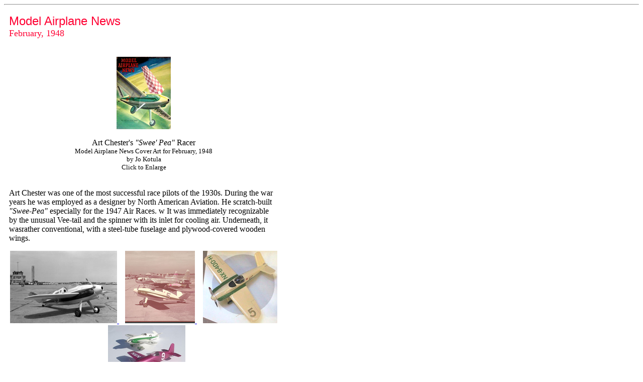

--- FILE ---
content_type: text/html
request_url: http://www.jitterbuzz.com/MAN_1948_02.html
body_size: 8081
content:
<HTML>
<HEAD>
 <META NAME="GENERATOR" CONTENT="Adobe PageMill 2.0 Mac">
  <META NAME="GENERATOR" CONTENT="Adobe PageMill 2.0 Mac">
 <TITLE>Model Airplane News Cover for February, 1948</TITLE>
<meta http-equiv="Page-Enter" content="revealTrans(Duration=1.5,Transition=12)">
<meta http-equiv="Page-Exit" content="revealTrans(Duration=1.5,Transition=12)">
<meta http-equiv="refresh" content="360">
  <META NAME="keywords" CONTENT="Lindy Hop, Collectibles, Patent Numbers, Patent Drawings, Design patent">
  <META NAME="description" CONTENT="Step-by-step procedure to Get Patent Drawings">
  <META NAME="Author" CONTENT="jitterbuzz.com">
  <META NAME="rating" CONTENT="general">
  <META NAME="revisit-after" CONTENT="4 days">
<SCRIPT>
<!-- The JavaScript Source!! http://javascript.internet.com -->

<!-- Begin
var Message="Model Airplane News Cover for February, 1948";
var place=1;
function scrollIn() {
window.status=Message.substring(0, place);
if (place >= Message.length) {
place=1;
window.setTimeout("scrollOut()",500); 
} else {
place++;
window.setTimeout("scrollIn()",100); 
   } 
}
function scrollOut() {
window.status=Message.substring(place, Message.length);
if (place >= Message.length) {
place=1;
window.setTimeout("scrollIn()", 500);
} else {
place++;
window.setTimeout("scrollOut()", 100);
   }
}
// End -->
</SCRIPT>

 </HEAD>
<BODY BGCOLOR="#ffffff" onLoad="scrollIn()">

<TABLE WIDTH="1000" BORDER="0" CELLSPACING="0" CELLPADDING="10"
HEIGHT="1000">
<TR>
<TD COLSPAN="2">

<FONT COLOR="#FF0033" SIZE=+2>
<FONT FACE="Helvetica,Arial">Model Airplane News</FONT><BR>
<FONT SIZE=+1>February, 1948</FONT><BR>
<FONT COLOR="#FF0033"></FONT></FONT><BR><BR>

<CENTER>
<A HREF="manfil/MAN_Feb_1948.jpg" TARGET = "NEW"> <IMG SRC="manfil/MAN_Feb_1948_sm.jpg" ALT="Model Airplane News Cover for February, 1948 by Jo Kotula Art Chester's Sweet Pea Racer " > </A>  <BR><BR>
Art Chester's <I>"Swee' Pea"</I> Racer<BR>
<FONT SIZE=-1>Model Airplane News Cover Art for February, 1948 <BR>
by Jo Kotula<BR>
Click to Enlarge</FONT><BR><BR>
</CENTER>

<P><P>Art Chester was one of the most successful race pilots of the 1930s.  During the war years he was employed as a designer by North American Aviation. He scratch-built <I>"Swee-Pea"</I> especially for the 1947 Air Races. w It was immediately recognizable by the unusual Vee-tail and the spinner with its inlet for cooling air. Underneath, it wasrather conventional, with a steel-tube fuselage and plywood-covered wooden wings.</P>  

<CENTER>
<A HREF="manreal/sweet_pea_01.jpg" TARGET = "NEW"> <IMG SRC="manreal/sweet_pea_01_sm.jpg" ALT="The Art Chester's Sweet Pea Racer  " > </A>  &nbsp;&nbsp;
<A HREF="manreal/sweet_pea_05.jpg" TARGET = "NEW"> <IMG SRC="manreal/sweet_pea_05_sm.jpg" ALT="The Art Chester's Sweet Pea Racer  " > </A>  &nbsp;&nbsp;
<A HREF="manreal/sweet_pea_04.jpg" TARGET = "NEW"> <IMG SRC="manreal/sweet_pea_04_sm.jpg" ALT="The Art Chester's Sweet Pea Racer Model " > </A>  &nbsp;&nbsp;
<A HREF="manreal/sweet_pea_03.jpg" TARGET = "NEW"> <IMG SRC="manreal/sweet_pea_03_sm.jpg" ALT=" The Art Chester's Sweet Pea Racer Model" > </A>  <BR><BR>
Photos of the Art Chester's <I>"Swee' Pea"</I> Racer<BR>
<FONT SIZE=-1>The two right photos are model airplanes<BR>
Click to Enlarge</FONT><BR><BR>
</CENTER>

<P>Paul Penrose piloted <I>"Swee-Pea"</I> (race number 5) in the the new race sponsored by the Goodyear Tire & Rubber Co. of Akron Ohio.  The rules for this  race were  written for the "back-yard  mechanic" without a  lot of  money  to  spend. The design had to be built around  a  stock  85 hp engine,  fixed  pitched  propeller and a  non-retractable  landing gear. Due to  the large number of entries the race was run in  elimination  heats of 10 laps,  semi-final heats of 15 laps and final race consisted of 25  laps around the short rectangular course.</P>

<CENTER>
<A HREF="manreal/sweet_pea_06.jpg" TARGET = "NEW"> <IMG SRC="manreal/sweet_pea_06_sm.jpg" ALT=" The Art Chester's Sweet Pea Racer at the 1947 Air Races" > </A>  &nbsp;&nbsp;
<A HREF="manreal/sweet_pea_07.jpg" TARGET = "NEW"> <IMG SRC="manreal/sweet_pea_07_sm.jpg" ALT=" The Art Chester's Sweet Pea Racer at the 1947 Air Races"" > </A>  <BR><BR>
Art Chester's <I>"Swee' Pea"</I> at the 1947 National Air Races<BR>
<FONT SIZE=-1><A HREF="manreal/1947_air_races.pdf">Click Here</A> to download a ".pdf" of the 1947 Air Races<BR>
Click to Enlarge</FONT><BR><BR>
</CENTER>


<P>In the 1947 race, Penrose was narrowly beaten, with a speed of 165.4 mph, only a few tenths away from the winning time.  After the race, <I>Swee' Pea</I> was purchased by Chester's mechanic, Lynn Kauffold, who then modified it with a conventional tail, aclling it <I>"Sky Baby"</I>.  Chester built another plane called <I>"Swee' Pea II"</I>. Unfortunately the plane crashed in an air race at Sandiego in 1949, killing Chester.</P>

<P>Air racing was a very dangerous business. Here is a video about the races that contains some great footage:  </P>

<CENTER>
<object width="425" height="344"><param name="movie" value="http://www.youtube.com/v/k_NlDKohGfU&hl=en_US&fs=1&"></param><param name="allowFullScreen" value="true"></param><param name="allowscriptaccess" value="always"></param><embed src="http://www.youtube.com/v/k_NlDKohGfU&hl=en_US&fs=1&" type="application/x-shockwave-flash" allowscriptaccess
</CENTER>



<CENTER>
<A HREF="man_cover_over.html" TARGET = "NEW"> <IMG SRC="manbut/mancover_button_sm.jpg" ALT="go to the master list of Model Airplane News Covers" > </A>  <BR><BR>
<A HREF="man_cover_over.html" TARGET = "NEW">Click</A> to go back and select another cover.<BR><BR>
</CENTER>


</TD></TR>
<TR>
<TD VALIGN="TOP" WIDTH="102"></TD>
<TR>
<TD VALIGN="TOP" WIDTH="536">

</TD></TR>
<TR>
<TD VALIGN="TOP"></TD>


<TR>
<TD VALIGN="TOP"></TD>
<TR>
<TD VALIGN="TOP">  </TD></TR>
<TR>
<TD VALIGN="TOP"></TD>
<TR>
<TD VALIGN="TOP">

<BR><BR>

<BR>
<P><B>Counter for the Entire Site (not just this page..)</B></P>
<!- START COUNTER CODE -->
<div align="left"><a href="http://www.webhostingcounter.com/">
<script language="JavaScript">
<!--
var data = '&r=' + escape(document.referrer)
+ '&n=' + escape(navigator.userAgent)
+ '&p=' + escape(navigator.userAgent)
+ '&g=' + escape(document.location.href);
if (navigator.userAgent.substring(0,1)>'3')
data = data + '&sd=' + screen.colorDepth 
+ '&sw=' + escape(screen.width+'x'+screen.height);
document.write('<img border=0 hspace=0 '+'vspace=0 src="http://www.webhostingcounter.com/counter.php?i=14000' + data + '">');
// -->
</script></a><br><a href="http://www.webhostingcounter.com/">website counter</a>
<!-- END COUNTER CODE -->



<P><HR ALIGN=LEFT></TD></TR>



<P><HR ALIGN=LEFT></TD></TR>




<TR>
<TD COLSPAN="2" VALIGN="TOP"></TD>
<TD COLSPAN="6"> </TD></TR>


<TR>
<TD VALIGN="TOP"><IMG SRC="images/1pixspace.GIF" WIDTH="68"
HEIGHT="1" ALIGN="BOTTOM" NATURALSIZEFLAG=
"0"></TD>
<TR>
<TD VALIGN="TOP"><P><CENTER><IMG SRC="images/1pixspace.GIF"
WIDTH="500" HEIGHT="1" ALIGN=
"BOTTOM" NATURALSIZEFLAG="0"><BR>
<FONT SIZE=-1><A HREF="home1.html" TARGET="_self">Home</A> | <A
HREF="lindyhop.html"
TARGET="_self">About Lindy</A> | <A HREF="reviews.html"
TARGET="_self">Last
Week's Reviews</A> | <A HREF="upcoming.html"
TARGET="_self">Upcoming Events</A>
| <A HREF="decfur.html" TARGET="_self">1940s Collecibles</A></FONT><BR>
<FONT SIZE=-1><A HREF="guide.html" TARGET="_self">The Guide</A> -
<A HREF=
"guide.html#ESTA" TARGET="_self">Establishments</A> - <A
HREF="guide.html#TRAV"
TARGET="_self">Travel</A> - <A HREF="guide.html#ACCE"
TARGET="_self">Accessories</A></FONT><BR>
<FONT SIZE=-1><A HREF="record.html">Music</A> | <A
HREF="othersites.html" TARGET=
"_self">Links</A> | <A HREF="photos.html" TARGET="_self">Photo
Gallery</A>
| <A HREF="guide.html#EXTR" TARGET="_self">Extras</A> | <A
HREF="contact.html"
TARGET="_self">Contact</A></FONT></CENTER></TD></TR>
</TABLE>
</BODY>
</HTML>
